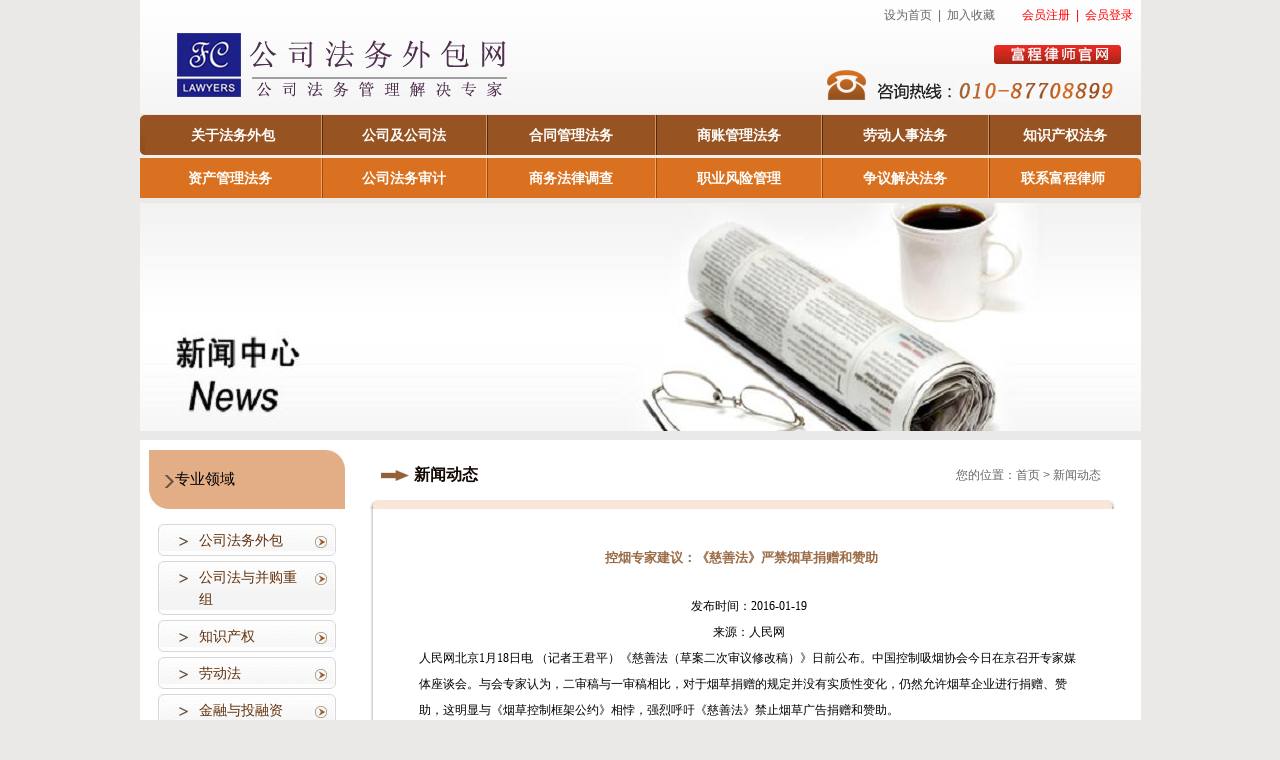

--- FILE ---
content_type: text/html; Charset=utf-8
request_url: http://legalserviceglobal.com/showXinwen.asp?id=4142
body_size: 6306
content:

<!DOCTYPE html PUBLIC "-//W3C//DTD XHTML 1.0 Transitional//EN" "http://www.w3.org/TR/xhtml1/DTD/xhtml1-transitional.dtd">
<html xmlns="http://www.w3.org/1999/xhtml">
<head>
<meta http-equiv="Content-Type" content="text/html; charset=utf-8" />
<title>新闻动态-公司法务外包网</title>
<meta name="keywords" content="公司法务外包网" />
<meta name="description" content="公司法务外包网" />
<link rel="stylesheet" href="css/global.css" type="text/css">
<link rel="stylesheet" href="css/other.css" type="text/css">
<script language="javascript" src="js/jquery.js" type="text/javascript"></script>
<script language="javascript" src="js/function.js" type="text/javascript"></script>
</head>

<body>
      <!--网站顶部-->
      <div class="container topBox">
         <a href="./" class="fl logo"><img src="UploadFiles/2013718733820.jpg" /></a>
         <div class="fl other">
            <h1 class="fl">
               <a href="javascript:void(0);" title="设为首页" onclick="javascript:setHomepage('http://www.legalserviceglobal.com/');" class="a">设为首页</a>&nbsp;&nbsp;|&nbsp;&nbsp;<a href="javascript:void(0);" title="加入收藏" onclick="javascript:addFavorite('http://www.legalserviceglobal.com/','富程律师事务所');" class="a">加入收藏</a>&nbsp;&nbsp;&nbsp;&nbsp;&nbsp;&nbsp;&nbsp;&nbsp;
               
               <a href="reg.asp" title="会员注册" class="red">会员注册</a><span class="red">&nbsp;&nbsp;|&nbsp;&nbsp;</span><a href="login.asp" class="red">会员登录</a>
               
            </h1> 
            <a href="http://www.bjfortunelawfirm.com/" class="fl h2" title="富程律师官网" target="_blank"></a>
            <h3 class="fl"></h3>
         </div>
      </div>
      <!--网站顶部结束-->
      <div class="cb"></div>
      <!--网站顶部导航-->
      <div class="container topNav">
         <ul>
            <li class="tn1" id="tn1"><a href="about.asp" title="关于法务外包">关于法务外包</a></li>
            <li class="tn2" id="tn1"><a href="article.asp?bid=2" title="公司及公司法">公司及公司法</a></li>
            <li class="tn3" id="tn1"><a href="article.asp?bid=4" title="合同管理法务">合同管理法务</a></li>
            <li class="tn4" id="tn1"><a href="article.asp?bid=5" title="商账管理法务">商账管理法务</a></li>
            <li class="tn5" id="tn1"><a href="article.asp?bid=6" title="劳动人事法务">劳动人事法务</a></li>
            <li class="tn6" id="tn1"><a href="article.asp?bid=7" title="知识产权法务">知识产权法务</a></li>
            <li class="tn7" id="tn2"><a href="article.asp?bid=8" title="资产管理法务">资产管理法务</a></li>
            <li class="tn8" id="tn2"><a href="article.asp?bid=9" title="公司法务审计">公司法务审计</a></li>
            <li class="tn9" id="tn2"><a href="article.asp?bid=10" title="商务法律调查">商务法律调查</a></li>
            <li class="tn10" id="tn2"><a href="article.asp?bid=11" title="职业风险管理">职业风险管理</a></li>
            <li class="tn11" id="tn2"><a href="article.asp?bid=12" title="争议解决法务">争议解决法务</a></li>
            <li class="tn12" id="tn2"><a href="contact.asp" title=" 联系富程律师"> 联系富程律师</a></li>
         </ul>
      </div>
      <!--网站顶部导航结束-->
      <div class="cb"></div>
  
      <!--网站Banner图-->
      <div class="container topBanner">
         <img src="UploadFiles/2013911153142719.jpg" />
      </div>
      <!--网站Banner图结束-->
      <div class="cb"></div>
      <!--网站主体-->
      <div class="container main">
         <!--左-->
         <div class="fl mainLeft">

            <h1 class="fl h2">专业领域</h1>
            <ul class="fl leftNav">
               
               <li class="fl big2">
               
               <h1 class="fl ch1"></h1>
               <p class="fl p"><a href="article.asp?bid=1&sid=11" title="公司法务外包">公司法务外包</a></p>
               <h1 class="fl ch2"></h1>
               </li>
               
               <li class="fl big2">
               
               <h1 class="fl ch1"></h1>
               <p class="fl p"><a href="article.asp?bid=1&sid=21" title="公司法与并购重组">公司法与并购重组</a></p>
               <h1 class="fl ch2"></h1>
               </li>
               
               <li class="fl big2">
               
               <h1 class="fl ch1"></h1>
               <p class="fl p"><a href="article.asp?bid=1&sid=12" title="知识产权">知识产权</a></p>
               <h1 class="fl ch2"></h1>
               </li>
               
               <li class="fl big2">
               
               <h1 class="fl ch1"></h1>
               <p class="fl p"><a href="article.asp?bid=1&sid=13" title="劳动法">劳动法</a></p>
               <h1 class="fl ch2"></h1>
               </li>
               
               <li class="fl big2">
               
               <h1 class="fl ch1"></h1>
               <p class="fl p"><a href="article.asp?bid=1&sid=14" title="金融与投融资">金融与投融资</a></p>
               <h1 class="fl ch2"></h1>
               </li>
               
               <li class="fl big2">
               
               <h1 class="fl ch1"></h1>
               <p class="fl p"><a href="article.asp?bid=1&sid=22" title="不动产与自然资源">不动产与自然资源</a></p>
               <h1 class="fl ch2"></h1>
               </li>
               
               <li class="fl big2">
               
               <h1 class="fl ch1"></h1>
               <p class="fl p"><a href="article.asp?bid=1&sid=23" title="外资业务">外资业务</a></p>
               <h1 class="fl ch2"></h1>
               </li>
               
               <li class="fl big2">
               
               <h1 class="fl ch1"></h1>
               <p class="fl p"><a href="article.asp?bid=1&sid=29" title="竞争与反垄断">竞争与反垄断</a></p>
               <h1 class="fl ch2"></h1>
               </li>
               
               <li class="fl big2">
               
               <h1 class="fl ch1"></h1>
               <p class="fl p"><a href="article.asp?bid=1&sid=30" title="电子商务与互联网">电子商务与互联网</a></p>
               <h1 class="fl ch2"></h1>
               </li>
               
               <li class="fl big2">
               
               <h1 class="fl ch1"></h1>
               <p class="fl p"><a href="article.asp?bid=1&sid=31" title="商务与法律调查">商务与法律调查</a></p>
               <h1 class="fl ch2"></h1>
               </li>
               
               <li class="fl big2">
               
               <h1 class="fl ch1"></h1>
               <p class="fl p"><a href="article.asp?bid=1&sid=37" title="争议解决">争议解决</a></p>
               <h1 class="fl ch2"></h1>
               </li>
               
               <li class="fl big2">
               
               <h1 class="fl ch1"></h1>
               <p class="fl p"><a href="article.asp?bid=1&sid=38" title="私人律师业务">私人律师业务</a></p>
               <h1 class="fl ch2"></h1>
               </li>
               
            </ul>
      
           
         </div>
         <!--右-->
         <div class="fl mainRight">
            <div class="fl mainRightNav">新闻动态<span>您的位置：<a href="./" title="首页">首页</a>&nbsp;&gt;&nbsp;<a href="xinwen.asp">新闻动态</a></span></div>
            <h1 class="fl rightTopBorder"></h1>
            <div class="fl rightContent">
            <div class="fl detailTitle">控烟专家建议：《慈善法》严禁烟草捐赠和赞助</div>
            <div class="fl detailContent"><div style="text-align: center;"><span style="color: rgb(0, 0, 0);"><span style="font-family: 宋体;">发布时间：2016-01-19</span></span></div>
<div style="text-align: center;"><span style="color: rgb(0, 0, 0);"><span style="font-family: 宋体;">来源：人民网</span></span></div>
<div><span style="color: rgb(0, 0, 0);"><span style="font-family: 宋体;">人民网北京1月18日电 （记者王君平）《慈善法（草案二次审议修改稿）》日前公布。中国控制吸烟协会今日在京召开专家媒体座谈会。与会专家认为，二审稿与一审稿相比，对于烟草捐赠的规定并没有实质性变化，仍然允许烟草企业进行捐赠、赞助，这明显与《烟草控制框架公约》相悖，强烈呼吁《慈善法》禁止烟草广告捐赠和赞助。</span></span></div>
<div><span style="color: rgb(0, 0, 0);"><span style="font-family: 宋体;"><br />
</span></span></div>
<div><span style="color: rgb(0, 0, 0);"><span style="font-family: 宋体;">2016年1月9日世界卫生组织《烟草控制框架公约》（以下简称《公约》）经全国人大批准在中国生效，现在已经整十年。烟草使用与多种慢性疾病相关，目前我国每年归因于烟草的死亡已超过100万。</span></span></div>
<div><span style="color: rgb(0, 0, 0);"><span style="font-family: 宋体;"><br />
</span></span></div>
<div><span style="color: rgb(0, 0, 0);"><span style="font-family: 宋体;">与会代表强烈建议：《慈善法》应增加&ldquo;禁止烟草业对一切组织、个人、活动进行捐赠和赞助&rdquo;的条款。《公约》第13条明确规定：&ldquo;每一缔约方应根据其宪法或宪法原则广泛禁止所有的烟草广告、促销和赞助。&rdquo;并明确规定：&ldquo;烟草赞助系指目的、效果或可能的效果在于直接或间接地推销烟草制品或促进烟草使用的，对任何事件、活动或个人的任何形式的捐助。&rdquo;</span></span></div>
<div><span style="color: rgb(0, 0, 0);"><span style="font-family: 宋体;"><br />
</span></span></div>
<div><span style="color: rgb(0, 0, 0);"><span style="font-family: 宋体;">中国疾病预防控制中心副主任梁晓峰研究员表示，2015年9月1日新修改的《广告法》正式开始实施，全面禁止了所有的烟草广告，但没有提及赞助。目前正值《慈善法》审议的契机，希望有关部门能切实考虑人民健康和国家履约需求，全面禁止烟草赞助，不允许烟草企业冠名、不对其表彰，并明确罚则。</span></span></div>
<div><span style="color: rgb(0, 0, 0);"><span style="font-family: 宋体;"><br />
</span></span></div>
<div><span style="color: rgb(0, 0, 0);"><span style="font-family: 宋体;">专家认为，《草案》如允许烟草捐赠冠名，则与我国现行的法律法规相矛盾。一是与全国人大常委会2015年4月刚刚修订颁布的《广告法》相矛盾。《广告法》第22条明确规定&ldquo;禁止利用其他商品或者服务的广告、公益广告，宣传烟草制品名称、商标、包装、装潢以及类似内容；烟草制品生产者或者销售者发布的迁址、更名、招聘等启事中，不得含有烟草制品名称、商标、包装、装潢以及类似内容。&rdquo;如果按《慈善法》捐赠赞助、可以冠名、表彰、宣传，显然与《广告法》不一致，必然会造成部门执法混乱。二是与《烟草广告管理暂行办法》相矛盾。其第8条规定&ldquo;禁止烟草业在各类临时性广告经营活动中，通过广播、电视、电影、报纸、期刊发布带有冠名、冠杯内容的赛事、演出等广告&rdquo;。这暴露出我国法律缺乏严肃性和连贯性，法律的缺陷和法律相互的矛盾，将会给烟草业以捐赠赞助之名，行做烟草广告和推销烟草制品之实留下空间，必将造成有法难依和执法混乱，也将对控烟带来灾难性影响。</span></span></div>
<div><span style="color: rgb(0, 0, 0);"><span style="font-family: 宋体;"><br />
</span></span></div>
<div><span style="color: rgb(0, 0, 0);"><span style="font-family: 宋体;">中国控制吸烟协会原常务副会长、高级顾问许桂华教授强烈呼吁《慈善法》中禁止烟草广告捐赠和赞助。烟草企业是借捐赠赞助之名，行推销烟草制品、提高其社会形象之实，拉近与青少年的感情，削减对烟草危害的认知。因此，</span></span></div>
<div><span style="color: rgb(0, 0, 0);"><span style="font-family: 宋体;"><br />
</span></span></div>
<div><span style="color: rgb(0, 0, 0);"><span style="font-family: 宋体;">中国控烟协会2014年、2015年两次对烟草业捐赠活动为其100天的不完全监测调查结果显示：2014年发现77起捐赠活动，2015年发现89起。其中扶贫助困救灾2015年较2014年上升了23%。捐资助学2015年较2014年增长了155%。尤其是在捐资助学中，烟草企业要求受助学校冠名，资助的奖学金冠名，开展的比赛活动冠名。（完）&nbsp;</span></span></div></div>
            </div>
         </div>
      </div>
      <!--网站主体结束-->
      <div class="cb"></div>

      <!--网站底部-->
      <div class="container bottomLinks">
         <a href="./" title="网站首页">网站首页</a>&nbsp;&nbsp;|&nbsp;&nbsp;
         <a href="about.asp" title="关于我们">关于我们</a>&nbsp;&nbsp;|&nbsp;&nbsp;
         <a href="article.asp" title="专业领域">专业领域</a>&nbsp;&nbsp;|&nbsp;&nbsp;
         <a href="news.asp" title="法律法规">法律法规</a>&nbsp;&nbsp;|&nbsp;&nbsp;
         <a href="article.asp?bid=3" title="社会责任">社会责任</a>&nbsp;&nbsp;|&nbsp;&nbsp;
         <a href="contact.asp" title="联系我们">联系我们</a>
      </div>
      <!--网站底部结束-->
      <div class="cb"></div>
      <!--网站底部-->
      <div class="container bottomBox">
         咨询电话：+86 10 8770 8899&nbsp;&nbsp;地址：北京市朝阳区朝阳门外大街22号泛利大厦18层&nbsp;&nbsp;<br /><a target="_blank" href="http://wpa.qq.com/msgrd?v=3&uin=17903229014&site=qq&menu=yes"><img border="0" src="images/icon/qq.jpg" alt="点击这里给我发消息" title="点击这里给我发消息"/></a>&nbsp;&nbsp;<a target="_blank" href="http://wpa.qq.com/msgrd?v=3&uin=2941699529&site=qq&menu=yes"><img border="0" src="images/icon/qq.jpg" alt="点击这里给我发消息" title="点击这里给我发消息"/></a>&nbsp;&nbsp;<a target="_blank" href="http://wpa.qq.com/msgrd?v=3&uin=1519388532&site=qq&menu=yes"><img border="0" src="images/icon/qq.jpg" alt="点击这里给我发消息" title="点击这里给我发消息"/></a>&nbsp;&nbsp;<a target="_blank" href="msnim:chat?contact=Fucheng7258@outlook.com"><img border="0" src="images/icon/msn.jpg" alt="点击这里给我发消息" title="点击这里给我发消息"/></a>&nbsp;&nbsp;<a target="_blank" href="msnim:chat?contact=fuchenglawfirm@outlook.com"><img border="0" src="images/icon/msn.jpg" alt="点击这里给我发消息" title="点击这里给我发消息"/></a>&nbsp;&nbsp;<a target="_blank" href="msnim:chat?contact=bjfuchenglawfirm@outlook.com"><img border="0" src="images/icon/msn.jpg" alt="点击这里给我发消息" title="点击这里给我发消息"/></a><br />
         &copy;&nbsp;2012&nbsp;&nbsp;版权所有：北京市富程律师事务所&nbsp;&nbsp;备案号：<a href="http://beian.miit.gov.cn/" target="_blank">京ICP备09088224号-2</a>&nbsp;&nbsp;&nbsp;&nbsp;网站建设：<a href="http://www.haoyong.cc/" title="浩永网络">浩永网络</a><br /><img src="images/code.jpg" /><img src="images/code2.jpg" />
      </div>
      <!--网站底部结束-->
      <div class="cb"></div>
	  <script type="text/javascript">
var _bdhmProtocol = (("https:" == document.location.protocol) ? " https://" : " http://");
document.write(unescape("%3Cscript src='" + _bdhmProtocol + "hm.baidu.com/h.js%3F01dff2fe447a242ca4cedce800db7fb5' type='text/javascript'%3E%3C/script%3E"));
</script>      

</body>
</html>


--- FILE ---
content_type: text/css
request_url: http://legalserviceglobal.com/css/global.css
body_size: 1299
content:
@charset "utf-8";
/*公共部分*/
*{margin:0;padding:0;font-family:Arial;}
body{margin:0 auto;text-align:center;background-color:#eae9e7;}
div,ul,li,dl,dt,dd,h5,h1,h2,h3,Table{overflow:hidden;font-size:12px;}
h1,h2,h3,h4,h5{font-weight:100;}
img{border:0;}
ul{list-style:none;}
a:link,a:visited{font-size:12px;color:#333;text-decoration:none;}
a:hover{font-size:12px;color:red;text-decoration:underline;}
.container{margin:0 auto;width:1001px;background-color:#fff;text-align:center;}
.cb{clear:both;height:0px;display:none;}
.red{color:red;}
.red:link,.red:visited,.red:hover{color:red;}
.left,.center,.right,other{float:left;display:inline;}
.blank{height:10px;}
.fl{float:left;display:inline;}
.fr{float:right;display:inline;}
.fc{float:left;display:inline;}
.mt10{margin-top:10px;}
.mt15{margin-top:15px;}
.mb12{width:980px;height:0;margin-bottom:12px;}
/*网站顶部信息*/
.topBox{height:115px;background:url(../images/bg/webTop.jpg) repeat-x;}
.topBox .logo{width:330px;height:64px;margin:33px 0 0 37px;text-align:left;}
.topBox .other{width:436px;height:auto;margin:0 0 0 190px;}
.topBox h1{width:100%;height:30px;text-align:right;line-height:30px;color:#676767;}
.topBox h1 .a:link,.topBox h1 .a:visited{color:#676767;}
.topBox h1 .a:hover{text-decoration:none;color:red;}
.topBox .h2{width:127px;height:19px;margin:15px 0 0 297px;background:url(../images/bg/websiteUrl.jpg) no-repeat;}
.topBox h3{width:324px;height:32px;margin:6px 0 0 130px;background:url(../images/bg/topTel.jpg) no-repeat;}
/*网站顶部导航*/
.topNav{height:83px;background:url(../images/bg/topNav.jpg) no-repeat;}
.topNav li{float:left;display:inline;height:40px;text-align:center;line-height:40px;}
.topNav .tn1{width:176px;height:40px;margin:0 2px 0 5px;}
.topNav .tn2{width:163px;height:40px;margin-right:2px;}
.topNav .tn3{width:167px;height:40px;margin-right:2px;}
.topNav .tn4{width:164px;height:40px;margin-right:2px;}
.topNav .tn5{width:165px;height:40px;margin-right:2px;}
.topNav .tn6{width:151px;height:40px;}
.topNav .tn7{width:181px;height:40px;margin-top:3px;margin-right:2px;}
.topNav .tn8{width:163px;height:40px;margin-top:3px;margin-right:2px;}
.topNav .tn9{width:167px;height:40px;margin-top:3px;margin-right:2px;}
.topNav .tn10{width:164px;height:40px;margin-top:3px;margin-right:2px;}
.topNav .tn11{width:165px;height:40px;margin-top:3px;margin-right:2px;}
.topNav .tn12{width:147px;height:40px;margin-top:3px;}
.topNav li a{display:block;width:100%;height:40px;}
.topNav #tn1 a:link,.topNav #tn1 a:visited{background:#975322;font-size:14px;font-weight:bold;color:#fefefc;}
.topNav #tn1 a:hover,.topNav #tn1 .on:link,.topNav #tn1 .on:visited{background:#d56e1f;text-decoration:none;font-size:14px;font-weight:bold;color:#fefefc;}
.topNav #tn2 a:link,.topNav #tn2 a:visited{background:#da7120;text-decoration:none;font-size:14px;font-weight:bold;color:#fefefc;}
.topNav #tn2 a:hover,.topNav #tn2 .on:link,.topNav #tn2 .on:visited{background:#965221;text-decoration:none;font-size:14px;font-weight:bold;color:#fefefc;}
/*网站顶部banner*/
.topBanner{height:auto;margin:5px auto 9px auto;}
/*网站底部信息链接*/
.bottomLinks{height:35px;background-color:#995629;text-align:center;line-height:35px;color:#fff;}
.bottomLinks a:link,.bottomLinks a:visited{color:#fff;}
.bottomLinks a:hover{color:#fff;}
/*网站底部信息*/
.bottomBox{height:235px;padding:5px 0;text-align:center;line-height:30px;color:#333;}
.bottomBox a:link,.bottomBox a:visited{color:#333;}
.bottomBox a:hover{color:red;}


--- FILE ---
content_type: text/css
request_url: http://legalserviceglobal.com/css/other.css
body_size: 2854
content:
@charset "utf-8";
/*其他页主体*/
.main{height:auto;margin:0 auto;padding-bottom:20px;}
/*left*/
.mainLeft{width:196px;height:auto;margin:10px 0 0 9px;}
.mainLeft .h1{width:247px;height:25px;background:url(../images/bg/leftTop.jpg) no-repeat;}
.mainLeft .h2{width:196px;height:59px;background:url(../images/bg/leftNavTop.jpg) no-repeat;text-align:left;line-height:59px;text-indent:26px;font-size:15px;font-family:微软雅黑;color:#000002;}
.mainLeft .h3{width:247px;height:19px;background:url(../images/bg/leftBottom.jpg) no-repeat;}
.mainLeft .leftNav{width:178px;height:auto;margin:15px 0 0 9px;}
.mainLeft .leftNav .big{float:left;display:inline;width:178px;height:33px;margin-bottom:5px;background:url(../images/bg/leftNav1.jpg) no-repeat;text-align:left;line-height:33px;text-indent:46px;}
.mainLeft .leftNav .big a:link,.mainLeft .leftNav .big a:visited{font-size:14px;color:#62320e;}
.mainLeft .leftNav .big a:hover,.mainLeft .leftNav .big .on:link,.mainLeft .leftNav .big .on:visited{text-decoration:none;font-size:14px;font-weight:bold;color:#120800;}

.mainLeft .leftNav .big2{float:left;display:inline;width:178px;height:auto;margin-bottom:5px;text-align:left;}
.mainLeft .leftNav .ch1,.mainLeft .leftNav .ch2{width:178px;height:5px;background:url(../images/bg/leftNavBg.jpg) no-repeat;}
.mainLeft .leftNav .ch1{background-position:0 0;}
.mainLeft .leftNav .ch2{background-position:0 -5px;}
.mainLeft .leftNav .p{width:176px;height:auto;background:url(../images/bg/leftNavB.jpg) no-repeat #f4f4f4;border-left:1px solid #d8d8d8;border-right:1px solid #d8d8d8;}
.mainLeft .leftNav .p a{display:block;width:110px;height:auto;margin:0 0 0 40px;line-height:22px;}
.mainLeft .leftNav .big2 a:link,.mainLeft .leftNav .big2 a:visited{font-size:14px;color:#62320e;}
.mainLeft .leftNav .big2 a:hover,.mainLeft .leftNav .big2 .on:link,.mainLeft .leftNav .big .on:visited{text-decoration:none;font-size:14px;font-weight:bold;color:#120800;}


.mainLeft .leftNav .small{display:block;width:196px;height:23px;margin-bottom:4px;}
.mainLeft .leftNav .small a{display:block;width:196px;height:23px;text-align:left;line-height:23px;text-indent:87px;}
.mainLeft .leftNav .small a:link,.mainLeft .leftNav .small a:visited{background:url(../images/bg/subnav.jpg) 0 0 no-repeat;font-size:12px;color:#333;}
.mainLeft .leftNav .small a:hover,.mainLeft .leftNav .small .on:link,.mainLeft .leftNav .small .on:visited{background:url(../images/bg/subnav.jpg) 0 -23px no-repeat;text-decoration:none;font-size:12px;color:red;}
/*right*/
.mainRight{width:751px;height:auto;margin:10px 0 0 25px;text-align:left;}
.mainRightNav{position:relative;z-index:0;width:751px;height:50px;background:url(../images/icon/rightNav.jpg) 11px 20px no-repeat;line-height:50px;text-indent:44px;font-size:16px;font-weight:bold;color:#130802;}
.mainRightNav span{position:absolute;top:0;right:20px;font-size:12px;font-weight:100;color:#666;}
.mainRightNav em{font-style:normal;}
.mainRightNav span a:link,.mainRightNav span a:visited{font-size:12px;font-weight:100;color:#666;}
.mainRightNav span a:hover{text-decoration:none;font-size:12px;font-weight:100;color:#000;}
.rightTopBorder{width:745px;height:9px;margin:0 0 0 0;background:url(../images/bg/rightTopBorder.jpg) no-repeat;}
.rightContent{width:697px;min-height:500px;_height:500px;_overflow:visible;margin:0 0 20px 0;padding:24px;background:url(../images/bg/rightContent.jpg) repeat-y;line-height:24px;color:#000;}
.rightDes{width:670px;height:auto;margin:0 0 21px 5px;padding:10px;background-color:#f8ebe2;border:1px solid #e9d0bc;line-height:26px;color:#b44c03;}
.navs{width:721px;height:41px;}
.navs li{float:left;display:inline;width:239px;height:41px;text-align:center;line-height:41px;cursor:pointer;font-size:14px;font-weight:bold;color:#217eb9;}
.navs .on{background-color:#fdfdfd;}
.navs .off{background-color:#e7e5e6;}
.contents{width:681px;margin:20px;}
.contents .ct{display:none;}
.smallNav{position:relative;z-index:0;width:690px;height:33px;margin:0 0 5px 3px;background:url(../images/icon/news6.jpg) 10px 12px no-repeat;border:1px solid #e8d0bd;line-height:33px;text-indent:26px;font-size:15px;font-weight:bold;color:#333;}
.smallNav .more{display:block;width:36px;height:7px;position:absolute;top:13px;right:13px;background:url(../images/icon/more.jpg) no-repeat;}
.smallSonList{width:668px;height:auto;margin:5px 0 0 28px;}
.smallSonList li{width:668px;height:30px;}
.smallSonList li a{position:relative;z-index:0;display:block;width:668px;height:30px;line-height:30px;text-indent:14px;}
.smallSonList li a:link,.smallSonList li a:visited{background:url(../images/icon/newsIcon3.jpg) 0 12px no-repeat;}
.smallSonList li a:hover{background:url(../images/icon/newsIcon4.jpg) 0 12px no-repeat;text-decoration:none;}
.smallSonList li a span{position:absolute;top:0;right:0;}
.contactIcon{width:710px;height:44px;margin:0 0 25px 37px;background:url(../images/icon/contact.jpg) no-repeat;}
.joinusIcon{width:684px;height:166px;margin:0 0 25px 15px;background:url(../images/bg/joinusTop.jpg) no-repeat;}
.feedbackIcon{width:285px;height:44px;margin:0 0 25px 30px;background:url(../images/bg/feedbackTop.jpg) no-repeat;}
   /*成功案例*/
   .picslist{width:717px;height:auto;margin:14px 0 0 38px;}
   .picslist li{position:relative;z-index:0;float:left;display:inline;width:137px;height:175px;margin-right:50px;}
   .picslist li img{width:137px;height:117px;}
   .picslist li .bt{display:block;width:137px;height:28px;background-color:#4c4c4c;text-align:center;line-height:28px;}
   .picslist li .bt a:link,.picslist li .bt a:visited,.picslist li .bt a:hover{color:#0bd6f4;}
   /*合作伙伴*/
   .hzhb{width:717px;height:auto;margin:14px 0 0 30px;}
   .hzhb li{float:left;display:inline;width:82px;height:62px;margin:0 5px 0 0;}
   .hzhb li img{width:82px;height:51px;}
   /*留言样式*/
   .guestbook{width:556px;height:auto;margin:37px 0 0 60px;}
   .guestbook h1{height:29px;margin-bottom:19px;line-height:29px;font-size:12px;color:#343434;}
   .guestbook li{width:556px;min-height:24px;_height:24px;_overflow:visible;margin-bottom:16px;}
   .guestbook .wz{width:80px;height:24px;margin-right:11px;text-align:left;line-height:24px;color:#343235;}
   .guestbook .wbk{width:226px;height:22px;border:1px solid #7e9db9;line-height:25px;color:#333;}
   .guestbook h2{width:19px;height:27px;text-align:center;line-height:27px;color:#b05526;}
   .guestbook .wby{width:433px;height:96px;border:1px solid #7e9db9;line-height:20px;font-size:12px;color:#333;}
   .guestbook .btnSubmit{width:51px;height:21px;margin:24px 9px 0 91px;background:url(../images/btn/feedbackSubmit.jpg) no-repeat;border:0;cursor:pointer;}
.guestbook .btnClear{width:51px;height:21px;margin:24px 0 0 0;background:url(../images/btn/feedbackReset.jpg) no-repeat;border:0;cursor:pointer;}   /*新闻中心*/
   /*文章列表*/
   .articlelist{width:692px;height:auto;margin:0 0 0 5px;}
   .articlelist li{width:690px;height:33px;margin-bottom:10px;background:url(../images/icon/news1.jpg) 10px 13px no-repeat;border:1px solid #e9d0bc;}
   .articlelist li a{position:relative;z-index:0;display:block;width:100%;height:33px;line-height:33px;text-indent:24px;}
   .articlelist li a:link,.articlelist li a:visited{color:#343436;}
   .articlelist li a:hover{text-decoration:none;color:#fe0002;}
   .articlelist span{position:absolute;top:6px;right:15px;display:block;width:53px;height:23px;background:url(../images/icon/download.gif) right 0 no-repeat;text-align:left;line-height:23px;text-indent:0;color:red;}
   /*法律法规列表*/
   .lawlist{width:670px;height:auto;margin:0 0 0 15px;}
   .lawlist li{width:670px;height:25px;}
   .lawlist li a{display:block;width:670px;height:25px;line-height:25px;text-indent:18px;}
   .lawlist li a:link,.lawlist li a:visited{background:url(../images/icon/news7.jpg) 0 9px no-repeat;color:#343436;}
   .lawlist li a:hover{background:url(../images/icon/news8.jpg) 0 9px no-repeat;text-decoration:none;color:#fe0002;}
   /*合作伙伴*/
   .partnerslist{width:697px;height:auto;margin:30px 0 0 15px;}
   .partnerslist li{float:left;display:inline;width:697px;height:141px;background:url(../images/bg/partnersLine.png) left bottom repeat-x;}
   .partnerslist li img{width:219px;height:110px;}
   .partnerslist li .wz{width:430px;height:135px;margin:0 0 0 24px;}
   .partnerslist li .wz h1{width:430px;height:20px;line-height:20px;}
   .partnerslist li .wz h1 a:link,.partnerslist li .wz h1 a:visited,.partnerslist li .wz h1 a:hover{font-size:13px;color:#a27451;}
   .partnerslist li .wz p{width:430px;height:auto;line-height:24px;}
   .partnerslist li .wz .more{width:110px;height:23px;margin:15px 0 0 320px;background:url(../images/icon/viewMore.jpg) no-repeat;}
   /*新闻详细页面*/
   .detailTitle{width:660px;height:20px;margin:15px 0 0 18px;line-height:20px;text-align:center;font-size:13px;font-weight:bold;color:#9b6b45;}
   .detailTime{width:660px;height:20px;margin:10px 0 0 18px;line-height:20px;text-align:center;font-size:13px;color:#9a9a9a;}
   .detailContent{width:660px;margin:25px;line-height:26px;color:#323232;}
   .prevOrNext{width:660px;margin:25px;line-height:26px;color:#323232;}
   .back{width:660px;margin:25px;text-align:right;line-height:26px;color:#9a9a9a;}
   .back a:link,.back a:visited,.back a:hover{font-size:16px;font-weight:bold;}
/*分页*/
.pagelist{width:100%;line-height:20px;height:20px;margin:20px auto;text-align:center;color:#333;}


--- FILE ---
content_type: application/javascript
request_url: http://legalserviceglobal.com/js/function.js
body_size: 3970
content:
window.onerror=function(){return true;}

//添加收藏
function addFavorite(weburl,webname){
    if (document.all){
      window.external.addFavorite(weburl,webname);
	  }else if(window.sidebar){
    window.sidebar.addPanel(webname,weburl,"");
}
}
//设为主页
function setHomepage(weburl){
if (document.all){
document.body.style.behavior='url(#default#homepage)';
document.body.setHomePage(weburl);
}else if(window.sidebar){
if(window.netscape){
try{netscape.security.PrivilegeManager.enablePrivilege("UniversalXPConnect");
}catch (e){
alert( "亲爱的用户你好：\n你使用的不是IE浏览器，此操作被浏览器阻挡了，你可以选择手动设置为首页！\n给你带来的不便，本站深表歉意。" );
}
}
}
}

   	//去除两两边空白
	function trim(s){ 
      try{ 
         return s.replace(/^\s+|\s+$/g,""); 
      }catch(e){ 
       return s; 
      } 
   }
   	//Email检验
    function checkMail(s){ 
    	var pattern=/^([a-zA-Z0-9\._-])+@([a-zA-Z0-9_-])+(\.\S+)$/;

     	if(pattern.test(s)){ 
      		return true; 
     	}else{ 
      		return false; 
     	}
     }

    $(function(){
   //全站搜索
   $(".topSearchText").val('请输入关键字');	
   $(".topSearchText").focus(function(){
      $(".topSearchText").val()=='请输入关键字'&&$(".topSearchText").val(''); 
   })	
   $(".topSearchText").blur(function(){
      $(".topSearchText").val()==''&&$(".topSearchText").val('请输入关键字'); 
   })
   $(".topSearchBtn").click(function(){
	   if($(".topSearchText").val()==''||$(".topSearchText").val()=='请输入关键字'){
		  alert('请输入关键字');
	      return false;   
	   }
	   document.webSearch.submit();
   })
   //网站导航栏
   $('.topNav li').hover(
      function(){
         $(this).children('dl').stop(true, true).animate({height:'show'},'fast');
      },
      function(){
         $(this).children('dl').animate({height:'hide',opacity:'hide'},'slow');
      }
   )   
   //首页滚动图
   if($('#slides').length>0&&$('#slides img').length>1){
      $('#slides').slidesjs({
        width:1001,
        height:340,
        play: {
		  effect: "fade",
          active: true,
          auto: true,
          interval:5000,
          swap: true,
		  pauseOnHover:true
        },
		pagination: {
         active: true,
         effect: "fade"
       }
      });
	  $('#slides .slidesjs-pagination a').html('');
   }
   if($('#nslides').length>0&&$('#nslides img').length>1){
      $('#nslides').slidesjs({
        width:212,
        height:105,
        play: {
		  effect: "fade",
          active: true,
          auto: true,
          interval:5000,
          swap: true,
		  pauseOnHover:true
        },
		pagination: {
         active: true,
         effect: "fade"
       }
      });
   }
   
   if($('#bslides').length>0&&$('#bslides img').length>1){
      $('#bslides').slidesjs({
        width:990,
        height:149,
        play: {
		  effect: "fade",
          active: true,
          auto: true,
          interval:5000,
          swap: true,
		  pauseOnHover:true
        },
		pagination: {
         active: true,
         effect: "fade"
       }
      });
   }
   
   if($('#newsScroller').length>0){
   if($('#newsScroller li').length>11){
      $("#newsScroller").jMarquee({
         visible:11,
         step:1,
         direction:"up"
      });
   }
   }
   
   if($('#newsScroller2').length>0&&$('#newsScroller2 li').length>14){
      $("#newsScroller2").jMarquee({
         visible:14,
         step:1,
         direction:"up"
      });
   }

   if($(".btnSubmit").length>0){
   //在线留言
   $(".btnSubmit").click(function(){
	   var f=document.formbook;
	   if (f.name.value=="")
	   {
	      alert("提示：请输入您的姓名");
	      f.name.focus();
	      return false;
	   }
	   if(f.phone.value=="")
	   {
	      alert("提示：请输入电话号码");
	      f.phone.focus();
	      return false;
	   }
	   if(f.tel.value=="")
	   {
	      alert("提示：请输入手机号码");
	      f.tel.focus();
	      return false;
	   }
	   if(f.txt_address.value=="")
	   {
	      alert("提示：请输入详细地址");
	      f.txt_address.focus();
	      return false;
	   }
	   if(f.txt_content.value=="")
	   {
	      alert("提示：请输入留言内容");
	      f.txt_content.focus();
	      return false;
	   }
	   document.formbook.submit();
   })
   //清除留言	
   $(".btnClear").click(function(){
	   $('form[name=formbook] input,form[name=formbook] textarea').val('');
   }
   )
   } 
   //产品分类
   if($('.leftNav').length>0){
	   $('.leftNav .big').hover(
	      function(){
		     $(this).find('dl').show();
		  },
		  function(){
		     $(this).find('dl').hide();
		  }
	   )
   }
   
   $('.register').click(function(){window.location.href='register.asp';})
   $('.loginBtn').click(function(){window.location.href='login.asp';})
   $('.registerNow').click(function(){window.location.href='register.asp';})
   var loginNamePattern=/^(\w|[\u4e00-\u9fa5]){2,32}$/;
   //用户注册验证
   var username=$('input[name=UserName]');
   var password=$('input[name=Password]');
   var ConfirmPassword=$('input[name=ConfirmPassword]');
   var yourname=$('input[name=yourname]');
   var workplace=$('input[name=workplace]');
   var address=$('input[name=address]');
   var telephone=$('input[name=telephone]');
   var email=$('input[name=email]');
   var qq=$('input[name=qq]');
   username.blur(function(){
      if(username.val()=='')
	  {
		  $('#CheckUserName').html('<span class="red">请输入用户名！</span>');
	  }
      else if(!loginNamePattern.exec(username.val())){
		  $('#CheckUserName').html('<span class="red">用户名格式错误！</span>');
	 }
	  else if(username.val().length<4||username.val().length>20){
		  $('#CheckUserName').html('<span class="red">用户名必须为4-20位！</span>');
	  }
	  else{
		  $('#CheckUserName').html('');
	//Ajax验证
	$.ajax({
	   type: "POST",
	   url: "/ajax.asp",
	   data: "act=reg&username="+username.val(),
	   dataType:"text",
	   success: function(msg){
	      if(msg=='exist'){
		      $('#CheckUserName').html('<span class="red">该用户名已经存在！</span>');
		  }
		  else if(msg=='noExist'){
		      $('#CheckUserName').html('<span class="green">该用户名可以注册！</span>');
		  }
	   }
	}); 
	  }  
		  
   })
   password.blur(function(){
      if(password.val()=='')
	  {
		  $('#CheckPassword').html('<span class="red">请输入密码！</span>');
	  }
	  else if(password.val().length<6||username.val().length>30){
		  $('#CheckPassword').html('<span class="red">密码必须为6-30位！</span>');
	  }
	  else{
		  $('#CheckPassword').html('');
	  }
	  if(ConfirmPassword.val()!=''){
		  if(ConfirmPassword.val()!=password.val())
		  {
		     $('#CheckConfirmPassword').html('<span class="red">确认密码必须与密码一致！</span>');
		  }
		  else
		  {
		     $('#CheckConfirmPassword').html('<span class="red"></span>');
		  }
	  } 
   })
   ConfirmPassword.blur(function(){
      if(ConfirmPassword.val()=='')
	  {
		  $('#CheckConfirmPassword').html('<span class="red">请输入确认密码！</span>');
	  }
	  else if(password.val().length<6||username.val().length>30){
		  $('#CheckConfirmPassword').html('<span class="red">确认密码必须为6-30位！</span>');
	  }
	  else{
		  $('#CheckConfirmPassword').html('');
	  } 
	  if(ConfirmPassword.val()!=''){
		  if(ConfirmPassword.val()!=password.val())
		  {
		     $('#CheckConfirmPassword').html('<span class="red">确认密码必须与密码一致！</span>');
		  }
		  else
		  {
		     $('#CheckConfirmPassword').html('<span class="red"></span>');
		  }
	  } 
   })
   yourname.blur(function(){
      if(yourname.val()=='')
	  {
		  $('#CheckYourname').html('<span class="red">请输入您的姓名！</span>');
	  }
	  else{
		  $('#CheckYourname').html('');
	  }
   })
   workplace.blur(function(){
      if(workplace.val()=='')
	  {
		  $('#Checkworkplace').html('<span class="red">请输入您的单位名称！</span>');
	  }
	  else{
		  $('#Checkworkplace').html('');
	  }
   })
   address.blur(function(){
      if(address.val()=='')
	  {
		  $('#CheckAddress').html('<span class="red">请输入您的通讯地址！</span>');
	  }
	  else{
		  $('#CheckAddress').html('');
	  }
   })
   telephone.blur(function(){
      if(telephone.val()=='')
	  {
		  $('#CheckTelephone').html('<span class="red">请输入您的联系电话！</span>');
	  }
	  else{
		  $('#CheckTelephone').html('');
	  }
   })
   email.blur(function(){
      if(email.val()=='')
	  {
		  $('#CheckEmail').html('<span class="red">请输入您的E-mail！</span>');
		  return false;
	  }
      else if(!checkMail(email.val())){
		  $('#CheckEmail').html('<span class="red">E-mail格式错误，请重新输入！');
		  return false;
	    }
	  else{
		  $('#CheckEmail').html('');
	  }
   })
   //发送邮件
   if($('input[name=emailName]').length>0){
	   $('input[name=emailName]').focus(function(){
	      if($('input[name=emailName]').val()=='请输入E-mail') $('input[name=emailName]').val('');   
	   })
	   $('input[name=emailName]').blur(function(){
	      if($('input[name=emailName]').val()=='') $('input[name=emailName]').val('请输入E-mail');   
	   })
	   $('input[name=emailBtn]').click(function(){
	      if($('input[name=emailName]').val()==''||$('input[name=emailName]').val()=='请输入E-mail'){
			   alert('请输入E-mail');
			   return false;  
		  }
	      if(!checkMail($('input[name=emailName]').val())){
			   alert('请输入正确的E-mail');
			   return false;  
		  }
		  document.sendEmail.submit();
	   })
   }
   //注册验证
   $('.registerBtn').click(function(){
        if(username.val()==''){
		   alert('请输入用户名！');
		   username.focus();
		   return false;	
	    } 
        if(username.val().length<4||username.val().length>20){
		   alert('用户名必须为4-20位！！');
		   username.focus();
		   return false;	
	    } 
	    if(password.val()==''){
		   alert('请输入密码！');
		   password.focus();
		   return false;
	    } 
        if(password.val().length<4||password.val().length>30){
		   alert('密码必须为6-30位！！');
		   password.focus();
		   return false;	
	    } 
	    if(ConfirmPassword.val()==''){
		   alert('请输入确认密码！');
		   ConfirmPassword.focus();
		   return false;	
	    }
        if(ConfirmPassword.val()!=password.val()){
		   alert('确认密码必须与密码一致！！');
		   ConfirmPassword.focus();
		   return false;	
	    } 
        if(yourname.val()==''){
		   alert('请输入您的姓名！');
		   yourname.focus();
		   return false;	
	    } 
        if(workplace.val()==''){
		   alert('请输入单位名称！');
		   workplace.focus();
		   return false;	
	    } 
        if(address.val()==''){
		   alert('请输入通讯地址！');
		   address.focus();
		   return false;	
	    } 
        if(telephone.val()==''){
		   alert('请输入联系电话！');
		   telephone.focus();
		   return false;	
	    } 
        if(email.val()==''){
		   alert('请输入E-mail！');
		   email.focus();
		   return false;	
	    } 
		if(!checkMail(email.val())){
		   alert('E-mail格式错误，请重新输入！');
		   email.focus();
		   return false;	
	    }
		document.UserReg.submit();
   })
   //资料修改验证
   $('.modifyBtn').click(function(){
        if(yourname.val()==''){
		   alert('请输入您的姓名！');
		   yourname.focus();
		   return false;	
	    } 
        if(workplace.val()==''){
		   alert('请输入单位名称！');
		   workplace.focus();
		   return false;	
	    } 
        if(address.val()==''){
		   alert('请输入通讯地址！');
		   address.focus();
		   return false;	
	    } 
        if(telephone.val()==''){
		   alert('请输入联系电话！');
		   telephone.focus();
		   return false;	
	    } 
        if(email.val()==''){
		   alert('请输入E-mail！');
		   email.focus();
		   return false;	
	    } 
		if(!checkMail(email.val())){
		   alert('E-mail格式错误，请重新输入！');
		   email.focus();
		   return false;	
	    }
		document.UserModify.submit();
   })
   //用户登录
   $('.login').click(function(){
        if($('input[name=userid]').val()==''){
		   alert('请输入用户名！');
		   $('input[name=userid]').focus();
		   return false;	
	    } 
        if($('input[name=passwd]').val()==''){
		   alert('请输入密码！');
		   $('input[name=passwd]').focus();
		   return false;	
	    } 
		document.loginForm.submit();
   })
   //用户登录
   $('.loginNow').click(function(){
        if($('input[name=UserName]').val()==''){
		   alert('请输入用户名！');
		   $('input[name=UserName]').focus();
		   return false;	
	    } 
        if($('input[name=Password]').val()==''){
		   alert('请输入密码！');
		   $('input[name=Password]').focus();
		   return false;	
	    } 
		document.logForm.submit();
   })
   //修改密码
   if($('.passwordBtn').length>0){
	   
      $('.passwordBtn').click(function(){
		 var newpassword=$('input[name=newpassword]');
		 var confirmNewPassword=$('input[name=confirmNewPassword]');
		 if(newpassword.val()==''){
			 alert('请输入新密码！');
			 newpassword.focus();
			 return false;
	     }
		 if(confirmNewPassword.val()==''){
			 alert('请输入确认密码！');
			 confirmNewPassword.focus();
			 return false;
	     }
		 if(confirmNewPassword.val()!=newpassword.val()){
			 alert('确认密码与新密码不一致！');
			 confirmNewPassword.focus();
			 return false;
	     }
         document.passwordModify.submit();
      })  
	   
   }
   
	   
    })